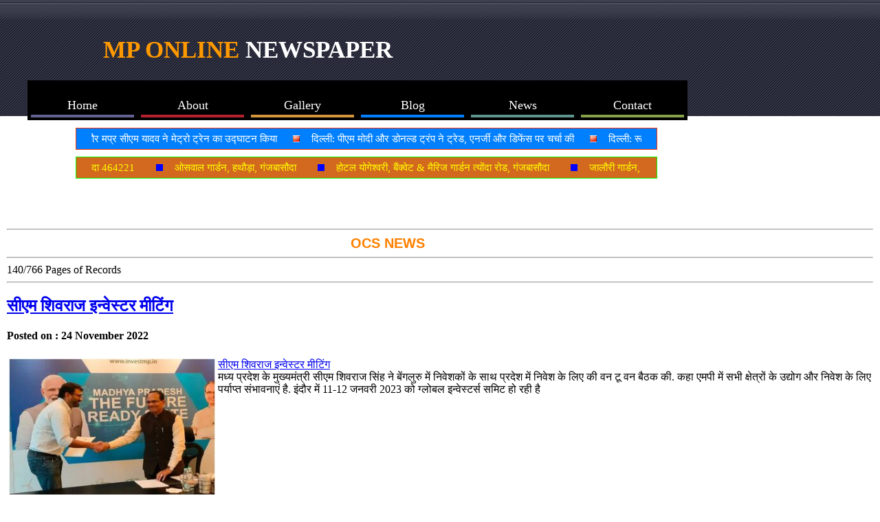

--- FILE ---
content_type: text/html; charset=UTF-8
request_url: https://onlineconsultancyservices.com/news.php?pg=140
body_size: 16597
content:
<!DOCTYPE html>


<html lang="en-us">
<head><meta http-equiv="Content-Type" content="text/html; charset=utf-8">




<!-- Start tickler-->
      
      <script src="/js/jquery-min.js"></script>
      <script src="/articles/tictic/jstictic.js"></script>
      <script src="/articles/tictic/marqfun.js"></script>
      <link rel="stylesheet" type="text/css" href="/articles/tictic/ticstyle.css"/>
      
      
<!-- End tickler-->


<link rel="stylesheet" type="text/css" href="/css/newsindexstyle.css"/>


                              <title>Ocs News Bhopal Madhya Pradesh</title>




<meta name="keywords" content="भोपाल समाचार, हिन्दी समाचार, ओसीएस न्यूज़ बासौदा, लक्ष्य श्री इंटरप्राइजेज नेहरु चौक बासौदा, Lakshya Nehru Chowk Basoda, ocs news Basoda, in news, the news, in the news, IT news, IT news latest, online news, news in Hindi, India news, Bhopal news, mp online newspaper, world news, Madhya Pradesh Basoda news"/>



 


<meta name="description" content="Online news the latest news of all over the world. news of all country. news of all continents. IT news, online news, breaking news. read update of fast and regularly changing world. search news of Mobiles, Cars, Jobs, Apartments, Pets, Courses, Laptops, Computers, science, travel, sports, entertainment. top news and hot news of every second from world. Ganj Basoda Vidisha Madhya Pradesh OCS News. news about selling, buying, trading, discussing. daily news of organizing and meeting people around the world from national to international."/>


<link rel="shortcut icon" type="image/x-icon" href="/images/favicon/IT-Consultancy.ico"/>


<link rel="canonical" href="news.php?pg=2"/>
     <link rel="prev" href="news.php?pg=1"/>
     <link rel="next" href="news.php?pg=3"/>







<script type="text/javascript">

  var _gaq = _gaq || [];
  _gaq.push(['_setAccount', 'UA-25771742-3']);
  _gaq.push(['_trackPageview']);

  (function() {
    var ga = document.createElement('script'); ga.type = 'text/javascript'; ga.async = true;
    ga.src = ('https:' == document.location.protocol ? 'https://ssl' : 'http://www') + '.google-analytics.com/ga.js';
    var s = document.getElementsByTagName('script')[0]; s.parentNode.insertBefore(ga, s);
  })();

</script>




                





<!-- Google+ Authorship and Publisher Markup Schema.org markup -->

 <link rel="author" href="https://plus.google.com/+kamleshrajak/posts" />

 <link rel="publisher" href="https://plus.google.com/+Onlineconsultancyservices-Bhopal"/>

<!-- Google Plus End -->



<!--start ad banner file-->
    
   <!-- <link rel="stylesheet" type="text/css" href="css/randomAdstyl.css" /> -->
    
    <script type="text/javascript" src="js/randomAds.js"></script>

<!--end ad banner file-->


<!-- start popup code -->
<link rel="stylesheet" href="http://www.jacklmoore.com/colorbox/example1/colorbox.css" />
<!-- end popup code-->



<!-- Starts ShareThis Code -->

<script type='text/javascript' src='https://platform-api.sharethis.com/js/sharethis.js#property=642d6db82e43270019720d1a&product=inline-share-buttons' async='async'></script>

<!-- Ends ShareThis Code -->


</head>







<body>

   <!-- start popup code 
    
    <script src="http://www.jacklmoore.com/colorbox/jquery.colorbox.js"></script>
    <script>
      function openColorBox(){
        $.colorbox({iframe:true, width:"37%", height:"70%", href: "/articles/popwin/lakshya-shree-enterprises.html"});
      }
      
      function countDown(){
        seconds--
        $("#seconds").text(seconds);
        if (seconds === 0){
          openColorBox();
          clearInterval(i);
        }
      }

      var seconds = 5,
          i = setInterval(countDown, 1000);
    </script>

     end popup code -->

<div id="header">
  <h1><span class="heading_color">MP ONLINE</span> NEWSPAPER</h1>
  <ul class="clsmenu">
      <li><a href="index.html" ><span>Home</span></a></li>
      <li><a href="about.html"><span>About</span></a></li>
      <li><a href="portfolio.html"><span>Gallery</span></a></li>
      <li><a href="blog.html"><span>Blog</span></a></li>
      <li><a href="news.php"><span>News</span></a></li> 
      <li><a href="contact.html"><span>Contact</span></a></li>
    </ul>

</div>


<div id="container">

 
   
  

  <div id="body" >
    


 

<!-- start News ticker  -->

<div id="marqueehd" style="display:none;">
<table width="100%" cellpadding="0" cellspacing="0">
<tr>

<td>&nbsp;&nbsp;&nbsp;&nbsp;&nbsp;&nbsp;<img class="nwshead" alt="ocs" src="/articles/demo/sam-image/ocs-news.gif" /></td>

<td>भोपाल: केंद्रीय मंत्री और मप्र सीएम यादव ने मेट्रो ट्रेन का उद्घाटन किया</td>
<td>दिल्ली: पीएम मोदी और डोनल्ड ट्रंप ने ट्रेड, एनर्जी और डिफेंस पर चर्चा की</td>
<td>दिल्ली: रूस के राष्टपति पुतिन ने भारत के साथ बढ़ी डील की</td>
<td>दिल्ली: संसद में शीतकालीन सत्र संपन्न हुआ</td>




<!-- *****************MP**************** -->

<td><span><strong>मध्यप्रदेश</strong></span></td>

<td>आलीराजपुर: भगवान बिरसा मुंडा की 150वीं जयंती, CM मोहन यादव शामिल हुए</td>
<td>भोपाल: सीएम मोहन यादव ने लाडली बहना की 30वीं किस्त जारी की इस बार 1500 रुपए मिले</td>
<td>भोपाल: CM मोहन यादव ने भारतीय क्रिकेटर क्रांति गौड़ को 1 करोड़ रुपए देने का ऐलान किया</td>
<td>इंदौर: मध्य प्रदेश में कई जगह बारिश</td>





<td><span><strong>Local News</strong></span></td>


<td>विदिशा: बेतवांचल क्रिकेट लीग का क्रांति गौड़ द्वारा शुभारंभ</td>
<td>गंजबासौदा: अभिभाषक संघ के चुनाव संपन्न हुए</td>





<!-- *****************विदेश**************** -->

<td><span><strong>विदेश</strong></span></td>

<td>बांग्लादेश में 12 फरवरी को आम चुनाव</td>
<td>इसराइल और ईरान के बीच युद्ध विराम हुआ </td>










<!-- *****************मनोरंजन**************** -->

<td><span><strong>मनोरंजन</strong></span></td>

<td> अभिनेता धर्मेन्द्र का 89 की उम्र में निधन</td>
<td>सनी देओल फिल्म जाट ट्रेलर रिलीज</td>




<!-- *****************खेल**************** -->

<td><span><strong>खेल</strong></span></td>

<td>भारत को कॉमनवेल्थ 2030 गेम्स की मेजबानी मिली</td>
<td>महिला ब्लाइंड टी20 विश्व कप भारत ने जीता </td>







<!-- *****************व्यापार**************** -->

<td><span><strong>व्यापार</strong></span></td>

<td>वॉरेन बफेट ने डोनेट किए 1.15 बिलियन डॉलर</td>
<td>टेस्‍ला का भारत में खुला शोरूम</td>










<!-- *****************नौकरी**************** -->

<td><span><strong>नौकरी</strong></span></td>

<td>7 हजार आरक्षकों के पदों पर भर्ती के लिए विज्ञापन</td>
<td>इस साल 40,000 फ्रेश हायरिंग करेगी TCS </td>









<!-- *****************तकनीकी**************** -->

<td><span><strong>तकनीकी</strong></span></td>

<td>इंडिगो 300 फ्लाइट्स कैंसिल,: हजारों यात्री परेशान</td>
<td>स्पेस स्टेशन में 18 दिन रहकर लौटे शुभांशु शुक्ल</td>














<!-- ***************** संपर्क **************** -->

<td>आपका दिन शुभ और मंगलमय होने की कामना करते है</td>
<td>सूचना ईमेल पते ocs@onlineconsultancyservices.com, info@onlineconsultancyservices.com पर भेजी जा सकती हैं</td>


</tr>
</table>
</div>


<div class="gundong">
<div id="marquee"><ul></ul></div>
</div>   
<!-- End News ticker  -->


  
<!-- start advert ticker  -->

<div id="marqueehdad" style="display:none;">

<table width="100%" class=1302 cellpadding="0" cellspacing="0">
<tr>


<td id="tdh" >&nbsp;&nbsp;&nbsp;&nbsp;&nbsp;&nbsp;<span><strong> विज्ञापन </strong></span></td>

<td>सर्वोदय हॉस्पिटल, त्योंदा रोड, गंजबासौदा 464221 &nbsp;</td> 
<td>ओसवाल गार्डन, हथौड़ा, गंजबासौदा &nbsp;</td>
<td>होटल योगेश्वरी, बैंक्वेट & मैरिज गार्डन त्योंदा रोड, गंजबासौदा &nbsp;</td>
<td>जालौरी गार्डन, पूर्वी रेलवे कालोनी, गंजबासौदा &nbsp;</td>
<td>दादाजी शॉपिंग प्लाजा, बरेठ रोड, गंजबासौदा &nbsp;</td>
<td>संस्कार गार्डन, न्यू बस स्टैंड, गंजबासौदा</td>
<td>गोयल आभूषण, बरेठ रोड, गंजबासौदा</td>
<td>आदित्य परिसर, बेहलोट बायपास, गंजबासौदा</td>

<td>श्री जी ब्रदर्स, नेहरू चौक, गंजबासौदा मो- 9406821782 &nbsp;</td>

<td><img class="adlogo" alt="mponline" src="/articles/demo/sam-image/ocsnews.jpg" />&nbsp;&nbsp;
<a href="" onclick="window.open('/articles/popwin/lakshya-shree-enterprises.html', '_blank', 'width=330, height=390, left=24, top=30, scrollbars=0, toolbar=0, status=0, menubar=0, resizable=0')"> लक्ष्य श्री इंटरप्राइजेज, ऑनलाइन वर्क, नेहरू चौक, गंजबासौदा </a>&nbsp;</td>
<td>टॉप एन टाउन आइसक्रीम, नेहरू चौक, गंजबासौदा &nbsp;</td>
<td>पाठक किराना स्टोर, नेहरू चौक, गंजबासौदा मो- 9827573676 &nbsp;</td>
<td>संजय स्टोर सावरकर चौक, गंजबासौदा मो- 9977080871 &nbsp;</td>
<td>ओम डिजिटल फोटो स्टूडियो, बरेठ रोड, बासौदा मो- 9907486790 &nbsp;</td>





<td>&nbsp;&nbsp;&nbsp;&nbsp;&nbsp;&nbsp;<img class="nwshead" alt="ocs whatsapp" src="/articles/demo/sam-image/ocs-news-whatsapp.jpg" />NEWS</td>
<td>सूचना ई-मेल पते ocs@onlineconsultancyservices.com पर भेजी जा सकती हैं</td>

</tr>
</table>
</div>


<div class="adgundong">
<div id="marqueead">
<ul></ul>
</div>
</div>   

<!-- End Advert ticker  -->







     <table>
       <tr>

       <td style="vertical-align:top">

<!-- start digitaltime  code --> 

<!-- end digital time code -->	 

<br/>	
	
	
<!-- start calendar date code --> 
	

<!-- End calender date code -->
<br/>

<!-- Start Horoscope code -->
	  
<!-- End horoscope code -->

   <br />
	
	  
	 <!--Currency Converter widget - HTML code - fx-rate.net --> 



          <!--end Currency Converter code-->
  


 </td>

    <td style="vertical-align:top">
     
      
   

      
      <!--Start Advertisement code-->
	   

	   <!--start Dispaly random ad banner -->
		
           <!--End Dispaly random ad banner -->
           
           
              <!--start code for bbc news tickler -->

             <!--end for code bbc tickler -->

	   

           <!--start live tv code-->
	    
	   <!-- end live tv code -->
	   
	   
	
       </td>

       <td style="vertical-align:top; text-align:center;">

<!--Start code for temperature code -->   


<!--End code for temperature code -->  

<br />
<br />



<!--start code for qutoe-->


<!--End code for qutoe-->


<!--start sensex nifty code -->


<!--End sensex nifty code -->


<!--start code for gold price code -->  


<!--end code for gold price code -->  


<!--start code cricket</div>-->

<!--end code cricket</div>-->





       </td>

        </tr>
      </table>



<hr />
  <span class="stlclshead"><strong>OCS NEWS</strong></span>
   <hr />
 
<!-- Start up side page navigation-->

<!-- End page navigation number-->    
   
   
   
   
   
   
   
   
   
    
    
    
    140/766 Pages of Records<hr/><h2><a  href=/articles/2022/november22/cm-shivraj-singh-held-one-to-one-meeting-with-investors-in-bangalore-for-investment-in-the-state.html target='_blank'>सीएम शिवराज इन्वेस्टर मीटिंग</a></h2><h4>Posted on : 24 November 2022</h4><table><tr><td style="vertical-align:top">
<img src=https://feeds.abplive.com/onecms/images/uploaded-images/2022/11/24/df836093e0105d314ed0cd230d4780761669291084444432_original.jpg?impolicy=abp_cdn&imwidth=300  height="200px" width="300px" alt="banner image" />
</td><td style="vertical-align:top"><a href="/articles/2022/november22/cm-shivraj-singh-held-one-to-one-meeting-with-investors-in-bangalore-for-investment-in-the-state.html"> 

सीएम शिवराज इन्वेस्टर मीटिंग

 </a><br>
मध्य प्रदेश के मुख्यमंत्री सीएम शिवराज सिंह ने बेंगलुरु में निवेशकों के साथ प्रदेश में निवेश के लिए की वन टू वन बैठक की. कहा एमपी में सभी क्षेत्रों के उद्योग और निवेश के लिए पर्याप्त संभावनाएं है. इंदौर में 11-12 जनवरी 2023 को ग्लोबल इन्वेस्टर्स समिट हो रही है</td></tr></table><hr/><h2><a  href=/articles/2022/november22/rahul-gandhi-bharat-jodo-yatra-enters-madhya-pradesh-through-burhanpur.html target='_blank'>भारत जोड़ो यात्रा मप्र</a></h2><h4>Posted on : 23 November 2022</h4><table><tr><td style="vertical-align:top">
<img src=https://s3.ap-southeast-1.amazonaws.com/images.deccanchronicle.com/dc-Cover-84bdav24jgpfgidfhpq048lpp6-20221124072942.jpeg  height="200px" width="300px" alt="banner image" />
</td><td style="vertical-align:top"><a href="/articles/2022/november22/rahul-gandhi-bharat-jodo-yatra-enters-madhya-pradesh-through-burhanpur.html"> 

भारत जोड़ो यात्रा मप्र

 </a><br>
कांग्रेस सांसद राहुल गांधी की भारत जोड़ो यात्रा महाराष्ट्र के जलगांव जामोद से मध्यप्रदेश में पहुंच गई हैं. सुबह करीब सात बजे बुरहानपुर के रास्ते राहुल गांधी मध्यप्रदेश पहुंचे. उनका वहां भव्य स्वागत किया गया. यात्रा में पति व बेटे संग शामिल होने प्रियंका गांधी पहुंची मप्र</td></tr></table><hr/><h2><a  href=/articles/2022/november22/india-vs-new-zealand-t20-series-india-won-series-by-1-0.html target='_blank'>भारत टी20 1-0 सीरिज जीत</a></h2><h4>Posted on : 22 November 2022</h4><table><tr><td style="vertical-align:top">
<img src=https://images.indianexpress.com/2022/11/Untitled-design-58-2.jpg?w=389  height="200px" width="300px" alt="banner image" />
</td><td style="vertical-align:top"><a href="/articles/2022/november22/india-vs-new-zealand-t20-series-india-won-series-by-1-0.html"> 

भारत टी20 1-0 सीरिज जीत

 </a><br>
भारत और न्यूजीलैंड के बीच खेला गया तीसरा टी20 मैच DLS के तहत टाई हुआ. मैच में बारिश ने खलल डाली बारिश नहीं रुकने की वजह से अंपायरों ने मैच को खत्म करने का फैसला लिया. टीम इंडिया ने 1-0 से सीरीज अपने नाम की</td></tr></table><hr/><h2><a  href=/articles/2022/november22/rape-case-on-congress-mla-umang-singhar-of-mp.html target='_blank'>कांग्रेस विधायक रेप केस</a></h2><h4>Posted on : 21 November 2022</h4><table><tr><td style="vertical-align:top">
<img src=https://images.indianexpress.com/2022/11/Umang-Singhar.jpg?w=389  height="200px" width="300px" alt="banner image" />
</td><td style="vertical-align:top"><a href="/articles/2022/november22/rape-case-on-congress-mla-umang-singhar-of-mp.html"> 

कांग्रेस विधायक रेप केस

 </a><br>
धार जिले के गंधवानी से कांग्रेस विधायक उमंग सिंधार पर रेप के आरोप लगे. सिंघार का बयान सामने आया है. उन्होंने आरोपों को झूठा करार दिया है. उन्होंने सारे मामले को राजनीतिक षड्यंत्र करार दिया कहा पत्नी 10 करोड़ की मांग कर रही है</td></tr></table><hr/><h2><a  href=/articles/2022/november22/fifa-world-cup-2022-opening-ceremony-bts-band-in-qatar.html target='_blank'>फीफा वर्ल्ड कप आगाज</a></h2><h4>Posted on : 20 November 2022</h4><table><tr><td style="vertical-align:top">
<img src=https://static.punjabkesari.in/multimedia/22_46_287783570offside-final.jpg  height="200px" width="300px" alt="banner image" />
</td><td style="vertical-align:top"><a href="/articles/2022/november22/fifa-world-cup-2022-opening-ceremony-bts-band-in-qatar.html"> 

फीफा वर्ल्ड कप आगाज

 </a><br>
फुटबॉल के सबसे बड़े महाकुंभ फीफा वर्ल्ड कप 2022 का आगाज हुआ. ओपनिंग सेरेमनी में कलाकारों ने अपनी प्रस्तुति से हजारों फैन्स को मंत्र-मुग्ध कर दिया. ओपनिंग सेरेमनी के बाद टूर्नामेंट के पहले मैच में मेजबान कतर का सामना इक्वाडोर से हुआ</td></tr></table><hr/><hr/> <a href="news.php?pg=1">1</a> <a href="news.php?pg=2">2</a> <a href="news.php?pg=3">3</a> <a href="news.php?pg=4">4</a> <a href="news.php?pg=5">5</a> <a href="news.php?pg=6">6</a> <a href="news.php?pg=7">7</a> <a href="news.php?pg=8">8</a> <a href="news.php?pg=9">9</a> <a href="news.php?pg=10">10</a> <a href="news.php?pg=11">11</a> <a href="news.php?pg=12">12</a> <a href="news.php?pg=13">13</a> <a href="news.php?pg=14">14</a> <a href="news.php?pg=15">15</a> <a href="news.php?pg=16">16</a> <a href="news.php?pg=17">17</a> <a href="news.php?pg=18">18</a> <a href="news.php?pg=19">19</a> <a href="news.php?pg=20">20</a> <a href="news.php?pg=21">21</a> <a href="news.php?pg=22">22</a> <a href="news.php?pg=23">23</a> <a href="news.php?pg=24">24</a> <a href="news.php?pg=25">25</a> <a href="news.php?pg=26">26</a> <a href="news.php?pg=27">27</a> <a href="news.php?pg=28">28</a> <a href="news.php?pg=29">29</a> <a href="news.php?pg=30">30</a> <a href="news.php?pg=31">31</a> <a href="news.php?pg=32">32</a> <a href="news.php?pg=33">33</a> <a href="news.php?pg=34">34</a> <a href="news.php?pg=35">35</a> <a href="news.php?pg=36">36</a> <a href="news.php?pg=37">37</a> <a href="news.php?pg=38">38</a> <a href="news.php?pg=39">39</a> <a href="news.php?pg=40">40</a> <a href="news.php?pg=41">41</a> <a href="news.php?pg=42">42</a> <a href="news.php?pg=43">43</a> <a href="news.php?pg=44">44</a> <a href="news.php?pg=45">45</a> <a href="news.php?pg=46">46</a> <a href="news.php?pg=47">47</a> <a href="news.php?pg=48">48</a> <a href="news.php?pg=49">49</a> <a href="news.php?pg=50">50</a> <a href="news.php?pg=51">51</a> <a href="news.php?pg=52">52</a> <a href="news.php?pg=53">53</a> <a href="news.php?pg=54">54</a> <a href="news.php?pg=55">55</a> <a href="news.php?pg=56">56</a> <a href="news.php?pg=57">57</a> <a href="news.php?pg=58">58</a> <a href="news.php?pg=59">59</a> <a href="news.php?pg=60">60</a> <a href="news.php?pg=61">61</a> <a href="news.php?pg=62">62</a> <a href="news.php?pg=63">63</a> <a href="news.php?pg=64">64</a> <a href="news.php?pg=65">65</a> <a href="news.php?pg=66">66</a> <a href="news.php?pg=67">67</a> <a href="news.php?pg=68">68</a> <a href="news.php?pg=69">69</a> <a href="news.php?pg=70">70</a> <a href="news.php?pg=71">71</a> <a href="news.php?pg=72">72</a> <a href="news.php?pg=73">73</a> <a href="news.php?pg=74">74</a> <a href="news.php?pg=75">75</a> <a href="news.php?pg=76">76</a> <a href="news.php?pg=77">77</a> <a href="news.php?pg=78">78</a> <a href="news.php?pg=79">79</a> <a href="news.php?pg=80">80</a> <a href="news.php?pg=81">81</a> <a href="news.php?pg=82">82</a> <a href="news.php?pg=83">83</a> <a href="news.php?pg=84">84</a> <a href="news.php?pg=85">85</a> <a href="news.php?pg=86">86</a> <a href="news.php?pg=87">87</a> <a href="news.php?pg=88">88</a> <a href="news.php?pg=89">89</a> <a href="news.php?pg=90">90</a> <a href="news.php?pg=91">91</a> <a href="news.php?pg=92">92</a> <a href="news.php?pg=93">93</a> <a href="news.php?pg=94">94</a> <a href="news.php?pg=95">95</a> <a href="news.php?pg=96">96</a> <a href="news.php?pg=97">97</a> <a href="news.php?pg=98">98</a> <a href="news.php?pg=99">99</a> <a href="news.php?pg=100">100</a> <a href="news.php?pg=101">101</a> <a href="news.php?pg=102">102</a> <a href="news.php?pg=103">103</a> <a href="news.php?pg=104">104</a> <a href="news.php?pg=105">105</a> <a href="news.php?pg=106">106</a> <a href="news.php?pg=107">107</a> <a href="news.php?pg=108">108</a> <a href="news.php?pg=109">109</a> <a href="news.php?pg=110">110</a> <a href="news.php?pg=111">111</a> <a href="news.php?pg=112">112</a> <a href="news.php?pg=113">113</a> <a href="news.php?pg=114">114</a> <a href="news.php?pg=115">115</a> <a href="news.php?pg=116">116</a> <a href="news.php?pg=117">117</a> <a href="news.php?pg=118">118</a> <a href="news.php?pg=119">119</a> <a href="news.php?pg=120">120</a> <a href="news.php?pg=121">121</a> <a href="news.php?pg=122">122</a> <a href="news.php?pg=123">123</a> <a href="news.php?pg=124">124</a> <a href="news.php?pg=125">125</a> <a href="news.php?pg=126">126</a> <a href="news.php?pg=127">127</a> <a href="news.php?pg=128">128</a> <a href="news.php?pg=129">129</a> <a href="news.php?pg=130">130</a> <a href="news.php?pg=131">131</a> <a href="news.php?pg=132">132</a> <a href="news.php?pg=133">133</a> <a href="news.php?pg=134">134</a> <a href="news.php?pg=135">135</a> <a href="news.php?pg=136">136</a> <a href="news.php?pg=137">137</a> <a href="news.php?pg=138">138</a> <a href="news.php?pg=139">139</a> (140) <a href="news.php?pg=141">141</a> <a href="news.php?pg=142">142</a> <a href="news.php?pg=143">143</a> <a href="news.php?pg=144">144</a> <a href="news.php?pg=145">145</a> <a href="news.php?pg=146">146</a> <a href="news.php?pg=147">147</a> <a href="news.php?pg=148">148</a> <a href="news.php?pg=149">149</a> <a href="news.php?pg=150">150</a> <a href="news.php?pg=151">151</a> <a href="news.php?pg=152">152</a> <a href="news.php?pg=153">153</a> <a href="news.php?pg=154">154</a> <a href="news.php?pg=155">155</a> <a href="news.php?pg=156">156</a> <a href="news.php?pg=157">157</a> <a href="news.php?pg=158">158</a> <a href="news.php?pg=159">159</a> <a href="news.php?pg=160">160</a> <a href="news.php?pg=161">161</a> <a href="news.php?pg=162">162</a> <a href="news.php?pg=163">163</a> <a href="news.php?pg=164">164</a> <a href="news.php?pg=165">165</a> <a href="news.php?pg=166">166</a> <a href="news.php?pg=167">167</a> <a href="news.php?pg=168">168</a> <a href="news.php?pg=169">169</a> <a href="news.php?pg=170">170</a> <a href="news.php?pg=171">171</a> <a href="news.php?pg=172">172</a> <a href="news.php?pg=173">173</a> <a href="news.php?pg=174">174</a> <a href="news.php?pg=175">175</a> <a href="news.php?pg=176">176</a> <a href="news.php?pg=177">177</a> <a href="news.php?pg=178">178</a> <a href="news.php?pg=179">179</a> <a href="news.php?pg=180">180</a> <a href="news.php?pg=181">181</a> <a href="news.php?pg=182">182</a> <a href="news.php?pg=183">183</a> <a href="news.php?pg=184">184</a> <a href="news.php?pg=185">185</a> <a href="news.php?pg=186">186</a> <a href="news.php?pg=187">187</a> <a href="news.php?pg=188">188</a> <a href="news.php?pg=189">189</a> <a href="news.php?pg=190">190</a> <a href="news.php?pg=191">191</a> <a href="news.php?pg=192">192</a> <a href="news.php?pg=193">193</a> <a href="news.php?pg=194">194</a> <a href="news.php?pg=195">195</a> <a href="news.php?pg=196">196</a> <a href="news.php?pg=197">197</a> <a href="news.php?pg=198">198</a> <a href="news.php?pg=199">199</a> <a href="news.php?pg=200">200</a> <a href="news.php?pg=201">201</a> <a href="news.php?pg=202">202</a> <a href="news.php?pg=203">203</a> <a href="news.php?pg=204">204</a> <a href="news.php?pg=205">205</a> <a href="news.php?pg=206">206</a> <a href="news.php?pg=207">207</a> <a href="news.php?pg=208">208</a> <a href="news.php?pg=209">209</a> <a href="news.php?pg=210">210</a> <a href="news.php?pg=211">211</a> <a href="news.php?pg=212">212</a> <a href="news.php?pg=213">213</a> <a href="news.php?pg=214">214</a> <a href="news.php?pg=215">215</a> <a href="news.php?pg=216">216</a> <a href="news.php?pg=217">217</a> <a href="news.php?pg=218">218</a> <a href="news.php?pg=219">219</a> <a href="news.php?pg=220">220</a> <a href="news.php?pg=221">221</a> <a href="news.php?pg=222">222</a> <a href="news.php?pg=223">223</a> <a href="news.php?pg=224">224</a> <a href="news.php?pg=225">225</a> <a href="news.php?pg=226">226</a> <a href="news.php?pg=227">227</a> <a href="news.php?pg=228">228</a> <a href="news.php?pg=229">229</a> <a href="news.php?pg=230">230</a> <a href="news.php?pg=231">231</a> <a href="news.php?pg=232">232</a> <a href="news.php?pg=233">233</a> <a href="news.php?pg=234">234</a> <a href="news.php?pg=235">235</a> <a href="news.php?pg=236">236</a> <a href="news.php?pg=237">237</a> <a href="news.php?pg=238">238</a> <a href="news.php?pg=239">239</a> <a href="news.php?pg=240">240</a> <a href="news.php?pg=241">241</a> <a href="news.php?pg=242">242</a> <a href="news.php?pg=243">243</a> <a href="news.php?pg=244">244</a> <a href="news.php?pg=245">245</a> <a href="news.php?pg=246">246</a> <a href="news.php?pg=247">247</a> <a href="news.php?pg=248">248</a> <a href="news.php?pg=249">249</a> <a href="news.php?pg=250">250</a> <a href="news.php?pg=251">251</a> <a href="news.php?pg=252">252</a> <a href="news.php?pg=253">253</a> <a href="news.php?pg=254">254</a> <a href="news.php?pg=255">255</a> <a href="news.php?pg=256">256</a> <a href="news.php?pg=257">257</a> <a href="news.php?pg=258">258</a> <a href="news.php?pg=259">259</a> <a href="news.php?pg=260">260</a> <a href="news.php?pg=261">261</a> <a href="news.php?pg=262">262</a> <a href="news.php?pg=263">263</a> <a href="news.php?pg=264">264</a> <a href="news.php?pg=265">265</a> <a href="news.php?pg=266">266</a> <a href="news.php?pg=267">267</a> <a href="news.php?pg=268">268</a> <a href="news.php?pg=269">269</a> <a href="news.php?pg=270">270</a> <a href="news.php?pg=271">271</a> <a href="news.php?pg=272">272</a> <a href="news.php?pg=273">273</a> <a href="news.php?pg=274">274</a> <a href="news.php?pg=275">275</a> <a href="news.php?pg=276">276</a> <a href="news.php?pg=277">277</a> <a href="news.php?pg=278">278</a> <a href="news.php?pg=279">279</a> <a href="news.php?pg=280">280</a> <a href="news.php?pg=281">281</a> <a href="news.php?pg=282">282</a> <a href="news.php?pg=283">283</a> <a href="news.php?pg=284">284</a> <a href="news.php?pg=285">285</a> <a href="news.php?pg=286">286</a> <a href="news.php?pg=287">287</a> <a href="news.php?pg=288">288</a> <a href="news.php?pg=289">289</a> <a href="news.php?pg=290">290</a> <a href="news.php?pg=291">291</a> <a href="news.php?pg=292">292</a> <a href="news.php?pg=293">293</a> <a href="news.php?pg=294">294</a> <a href="news.php?pg=295">295</a> <a href="news.php?pg=296">296</a> <a href="news.php?pg=297">297</a> <a href="news.php?pg=298">298</a> <a href="news.php?pg=299">299</a> <a href="news.php?pg=300">300</a> <a href="news.php?pg=301">301</a> <a href="news.php?pg=302">302</a> <a href="news.php?pg=303">303</a> <a href="news.php?pg=304">304</a> <a href="news.php?pg=305">305</a> <a href="news.php?pg=306">306</a> <a href="news.php?pg=307">307</a> <a href="news.php?pg=308">308</a> <a href="news.php?pg=309">309</a> <a href="news.php?pg=310">310</a> <a href="news.php?pg=311">311</a> <a href="news.php?pg=312">312</a> <a href="news.php?pg=313">313</a> <a href="news.php?pg=314">314</a> <a href="news.php?pg=315">315</a> <a href="news.php?pg=316">316</a> <a href="news.php?pg=317">317</a> <a href="news.php?pg=318">318</a> <a href="news.php?pg=319">319</a> <a href="news.php?pg=320">320</a> <a href="news.php?pg=321">321</a> <a href="news.php?pg=322">322</a> <a href="news.php?pg=323">323</a> <a href="news.php?pg=324">324</a> <a href="news.php?pg=325">325</a> <a href="news.php?pg=326">326</a> <a href="news.php?pg=327">327</a> <a href="news.php?pg=328">328</a> <a href="news.php?pg=329">329</a> <a href="news.php?pg=330">330</a> <a href="news.php?pg=331">331</a> <a href="news.php?pg=332">332</a> <a href="news.php?pg=333">333</a> <a href="news.php?pg=334">334</a> <a href="news.php?pg=335">335</a> <a href="news.php?pg=336">336</a> <a href="news.php?pg=337">337</a> <a href="news.php?pg=338">338</a> <a href="news.php?pg=339">339</a> <a href="news.php?pg=340">340</a> <a href="news.php?pg=341">341</a> <a href="news.php?pg=342">342</a> <a href="news.php?pg=343">343</a> <a href="news.php?pg=344">344</a> <a href="news.php?pg=345">345</a> <a href="news.php?pg=346">346</a> <a href="news.php?pg=347">347</a> <a href="news.php?pg=348">348</a> <a href="news.php?pg=349">349</a> <a href="news.php?pg=350">350</a> <a href="news.php?pg=351">351</a> <a href="news.php?pg=352">352</a> <a href="news.php?pg=353">353</a> <a href="news.php?pg=354">354</a> <a href="news.php?pg=355">355</a> <a href="news.php?pg=356">356</a> <a href="news.php?pg=357">357</a> <a href="news.php?pg=358">358</a> <a href="news.php?pg=359">359</a> <a href="news.php?pg=360">360</a> <a href="news.php?pg=361">361</a> <a href="news.php?pg=362">362</a> <a href="news.php?pg=363">363</a> <a href="news.php?pg=364">364</a> <a href="news.php?pg=365">365</a> <a href="news.php?pg=366">366</a> <a href="news.php?pg=367">367</a> <a href="news.php?pg=368">368</a> <a href="news.php?pg=369">369</a> <a href="news.php?pg=370">370</a> <a href="news.php?pg=371">371</a> <a href="news.php?pg=372">372</a> <a href="news.php?pg=373">373</a> <a href="news.php?pg=374">374</a> <a href="news.php?pg=375">375</a> <a href="news.php?pg=376">376</a> <a href="news.php?pg=377">377</a> <a href="news.php?pg=378">378</a> <a href="news.php?pg=379">379</a> <a href="news.php?pg=380">380</a> <a href="news.php?pg=381">381</a> <a href="news.php?pg=382">382</a> <a href="news.php?pg=383">383</a> <a href="news.php?pg=384">384</a> <a href="news.php?pg=385">385</a> <a href="news.php?pg=386">386</a> <a href="news.php?pg=387">387</a> <a href="news.php?pg=388">388</a> <a href="news.php?pg=389">389</a> <a href="news.php?pg=390">390</a> <a href="news.php?pg=391">391</a> <a href="news.php?pg=392">392</a> <a href="news.php?pg=393">393</a> <a href="news.php?pg=394">394</a> <a href="news.php?pg=395">395</a> <a href="news.php?pg=396">396</a> <a href="news.php?pg=397">397</a> <a href="news.php?pg=398">398</a> <a href="news.php?pg=399">399</a> <a href="news.php?pg=400">400</a> <a href="news.php?pg=401">401</a> <a href="news.php?pg=402">402</a> <a href="news.php?pg=403">403</a> <a href="news.php?pg=404">404</a> <a href="news.php?pg=405">405</a> <a href="news.php?pg=406">406</a> <a href="news.php?pg=407">407</a> <a href="news.php?pg=408">408</a> <a href="news.php?pg=409">409</a> <a href="news.php?pg=410">410</a> <a href="news.php?pg=411">411</a> <a href="news.php?pg=412">412</a> <a href="news.php?pg=413">413</a> <a href="news.php?pg=414">414</a> <a href="news.php?pg=415">415</a> <a href="news.php?pg=416">416</a> <a href="news.php?pg=417">417</a> <a href="news.php?pg=418">418</a> <a href="news.php?pg=419">419</a> <a href="news.php?pg=420">420</a> <a href="news.php?pg=421">421</a> <a href="news.php?pg=422">422</a> <a href="news.php?pg=423">423</a> <a href="news.php?pg=424">424</a> <a href="news.php?pg=425">425</a> <a href="news.php?pg=426">426</a> <a href="news.php?pg=427">427</a> <a href="news.php?pg=428">428</a> <a href="news.php?pg=429">429</a> <a href="news.php?pg=430">430</a> <a href="news.php?pg=431">431</a> <a href="news.php?pg=432">432</a> <a href="news.php?pg=433">433</a> <a href="news.php?pg=434">434</a> <a href="news.php?pg=435">435</a> <a href="news.php?pg=436">436</a> <a href="news.php?pg=437">437</a> <a href="news.php?pg=438">438</a> <a href="news.php?pg=439">439</a> <a href="news.php?pg=440">440</a> <a href="news.php?pg=441">441</a> <a href="news.php?pg=442">442</a> <a href="news.php?pg=443">443</a> <a href="news.php?pg=444">444</a> <a href="news.php?pg=445">445</a> <a href="news.php?pg=446">446</a> <a href="news.php?pg=447">447</a> <a href="news.php?pg=448">448</a> <a href="news.php?pg=449">449</a> <a href="news.php?pg=450">450</a> <a href="news.php?pg=451">451</a> <a href="news.php?pg=452">452</a> <a href="news.php?pg=453">453</a> <a href="news.php?pg=454">454</a> <a href="news.php?pg=455">455</a> <a href="news.php?pg=456">456</a> <a href="news.php?pg=457">457</a> <a href="news.php?pg=458">458</a> <a href="news.php?pg=459">459</a> <a href="news.php?pg=460">460</a> <a href="news.php?pg=461">461</a> <a href="news.php?pg=462">462</a> <a href="news.php?pg=463">463</a> <a href="news.php?pg=464">464</a> <a href="news.php?pg=465">465</a> <a href="news.php?pg=466">466</a> <a href="news.php?pg=467">467</a> <a href="news.php?pg=468">468</a> <a href="news.php?pg=469">469</a> <a href="news.php?pg=470">470</a> <a href="news.php?pg=471">471</a> <a href="news.php?pg=472">472</a> <a href="news.php?pg=473">473</a> <a href="news.php?pg=474">474</a> <a href="news.php?pg=475">475</a> <a href="news.php?pg=476">476</a> <a href="news.php?pg=477">477</a> <a href="news.php?pg=478">478</a> <a href="news.php?pg=479">479</a> <a href="news.php?pg=480">480</a> <a href="news.php?pg=481">481</a> <a href="news.php?pg=482">482</a> <a href="news.php?pg=483">483</a> <a href="news.php?pg=484">484</a> <a href="news.php?pg=485">485</a> <a href="news.php?pg=486">486</a> <a href="news.php?pg=487">487</a> <a href="news.php?pg=488">488</a> <a href="news.php?pg=489">489</a> <a href="news.php?pg=490">490</a> <a href="news.php?pg=491">491</a> <a href="news.php?pg=492">492</a> <a href="news.php?pg=493">493</a> <a href="news.php?pg=494">494</a> <a href="news.php?pg=495">495</a> <a href="news.php?pg=496">496</a> <a href="news.php?pg=497">497</a> <a href="news.php?pg=498">498</a> <a href="news.php?pg=499">499</a> <a href="news.php?pg=500">500</a> <a href="news.php?pg=501">501</a> <a href="news.php?pg=502">502</a> <a href="news.php?pg=503">503</a> <a href="news.php?pg=504">504</a> <a href="news.php?pg=505">505</a> <a href="news.php?pg=506">506</a> <a href="news.php?pg=507">507</a> <a href="news.php?pg=508">508</a> <a href="news.php?pg=509">509</a> <a href="news.php?pg=510">510</a> <a href="news.php?pg=511">511</a> <a href="news.php?pg=512">512</a> <a href="news.php?pg=513">513</a> <a href="news.php?pg=514">514</a> <a href="news.php?pg=515">515</a> <a href="news.php?pg=516">516</a> <a href="news.php?pg=517">517</a> <a href="news.php?pg=518">518</a> <a href="news.php?pg=519">519</a> <a href="news.php?pg=520">520</a> <a href="news.php?pg=521">521</a> <a href="news.php?pg=522">522</a> <a href="news.php?pg=523">523</a> <a href="news.php?pg=524">524</a> <a href="news.php?pg=525">525</a> <a href="news.php?pg=526">526</a> <a href="news.php?pg=527">527</a> <a href="news.php?pg=528">528</a> <a href="news.php?pg=529">529</a> <a href="news.php?pg=530">530</a> <a href="news.php?pg=531">531</a> <a href="news.php?pg=532">532</a> <a href="news.php?pg=533">533</a> <a href="news.php?pg=534">534</a> <a href="news.php?pg=535">535</a> <a href="news.php?pg=536">536</a> <a href="news.php?pg=537">537</a> <a href="news.php?pg=538">538</a> <a href="news.php?pg=539">539</a> <a href="news.php?pg=540">540</a> <a href="news.php?pg=541">541</a> <a href="news.php?pg=542">542</a> <a href="news.php?pg=543">543</a> <a href="news.php?pg=544">544</a> <a href="news.php?pg=545">545</a> <a href="news.php?pg=546">546</a> <a href="news.php?pg=547">547</a> <a href="news.php?pg=548">548</a> <a href="news.php?pg=549">549</a> <a href="news.php?pg=550">550</a> <a href="news.php?pg=551">551</a> <a href="news.php?pg=552">552</a> <a href="news.php?pg=553">553</a> <a href="news.php?pg=554">554</a> <a href="news.php?pg=555">555</a> <a href="news.php?pg=556">556</a> <a href="news.php?pg=557">557</a> <a href="news.php?pg=558">558</a> <a href="news.php?pg=559">559</a> <a href="news.php?pg=560">560</a> <a href="news.php?pg=561">561</a> <a href="news.php?pg=562">562</a> <a href="news.php?pg=563">563</a> <a href="news.php?pg=564">564</a> <a href="news.php?pg=565">565</a> <a href="news.php?pg=566">566</a> <a href="news.php?pg=567">567</a> <a href="news.php?pg=568">568</a> <a href="news.php?pg=569">569</a> <a href="news.php?pg=570">570</a> <a href="news.php?pg=571">571</a> <a href="news.php?pg=572">572</a> <a href="news.php?pg=573">573</a> <a href="news.php?pg=574">574</a> <a href="news.php?pg=575">575</a> <a href="news.php?pg=576">576</a> <a href="news.php?pg=577">577</a> <a href="news.php?pg=578">578</a> <a href="news.php?pg=579">579</a> <a href="news.php?pg=580">580</a> <a href="news.php?pg=581">581</a> <a href="news.php?pg=582">582</a> <a href="news.php?pg=583">583</a> <a href="news.php?pg=584">584</a> <a href="news.php?pg=585">585</a> <a href="news.php?pg=586">586</a> <a href="news.php?pg=587">587</a> <a href="news.php?pg=588">588</a> <a href="news.php?pg=589">589</a> <a href="news.php?pg=590">590</a> <a href="news.php?pg=591">591</a> <a href="news.php?pg=592">592</a> <a href="news.php?pg=593">593</a> <a href="news.php?pg=594">594</a> <a href="news.php?pg=595">595</a> <a href="news.php?pg=596">596</a> <a href="news.php?pg=597">597</a> <a href="news.php?pg=598">598</a> <a href="news.php?pg=599">599</a> <a href="news.php?pg=600">600</a> <a href="news.php?pg=601">601</a> <a href="news.php?pg=602">602</a> <a href="news.php?pg=603">603</a> <a href="news.php?pg=604">604</a> <a href="news.php?pg=605">605</a> <a href="news.php?pg=606">606</a> <a href="news.php?pg=607">607</a> <a href="news.php?pg=608">608</a> <a href="news.php?pg=609">609</a> <a href="news.php?pg=610">610</a> <a href="news.php?pg=611">611</a> <a href="news.php?pg=612">612</a> <a href="news.php?pg=613">613</a> <a href="news.php?pg=614">614</a> <a href="news.php?pg=615">615</a> <a href="news.php?pg=616">616</a> <a href="news.php?pg=617">617</a> <a href="news.php?pg=618">618</a> <a href="news.php?pg=619">619</a> <a href="news.php?pg=620">620</a> <a href="news.php?pg=621">621</a> <a href="news.php?pg=622">622</a> <a href="news.php?pg=623">623</a> <a href="news.php?pg=624">624</a> <a href="news.php?pg=625">625</a> <a href="news.php?pg=626">626</a> <a href="news.php?pg=627">627</a> <a href="news.php?pg=628">628</a> <a href="news.php?pg=629">629</a> <a href="news.php?pg=630">630</a> <a href="news.php?pg=631">631</a> <a href="news.php?pg=632">632</a> <a href="news.php?pg=633">633</a> <a href="news.php?pg=634">634</a> <a href="news.php?pg=635">635</a> <a href="news.php?pg=636">636</a> <a href="news.php?pg=637">637</a> <a href="news.php?pg=638">638</a> <a href="news.php?pg=639">639</a> <a href="news.php?pg=640">640</a> <a href="news.php?pg=641">641</a> <a href="news.php?pg=642">642</a> <a href="news.php?pg=643">643</a> <a href="news.php?pg=644">644</a> <a href="news.php?pg=645">645</a> <a href="news.php?pg=646">646</a> <a href="news.php?pg=647">647</a> <a href="news.php?pg=648">648</a> <a href="news.php?pg=649">649</a> <a href="news.php?pg=650">650</a> <a href="news.php?pg=651">651</a> <a href="news.php?pg=652">652</a> <a href="news.php?pg=653">653</a> <a href="news.php?pg=654">654</a> <a href="news.php?pg=655">655</a> <a href="news.php?pg=656">656</a> <a href="news.php?pg=657">657</a> <a href="news.php?pg=658">658</a> <a href="news.php?pg=659">659</a> <a href="news.php?pg=660">660</a> <a href="news.php?pg=661">661</a> <a href="news.php?pg=662">662</a> <a href="news.php?pg=663">663</a> <a href="news.php?pg=664">664</a> <a href="news.php?pg=665">665</a> <a href="news.php?pg=666">666</a> <a href="news.php?pg=667">667</a> <a href="news.php?pg=668">668</a> <a href="news.php?pg=669">669</a> <a href="news.php?pg=670">670</a> <a href="news.php?pg=671">671</a> <a href="news.php?pg=672">672</a> <a href="news.php?pg=673">673</a> <a href="news.php?pg=674">674</a> <a href="news.php?pg=675">675</a> <a href="news.php?pg=676">676</a> <a href="news.php?pg=677">677</a> <a href="news.php?pg=678">678</a> <a href="news.php?pg=679">679</a> <a href="news.php?pg=680">680</a> <a href="news.php?pg=681">681</a> <a href="news.php?pg=682">682</a> <a href="news.php?pg=683">683</a> <a href="news.php?pg=684">684</a> <a href="news.php?pg=685">685</a> <a href="news.php?pg=686">686</a> <a href="news.php?pg=687">687</a> <a href="news.php?pg=688">688</a> <a href="news.php?pg=689">689</a> <a href="news.php?pg=690">690</a> <a href="news.php?pg=691">691</a> <a href="news.php?pg=692">692</a> <a href="news.php?pg=693">693</a> <a href="news.php?pg=694">694</a> <a href="news.php?pg=695">695</a> <a href="news.php?pg=696">696</a> <a href="news.php?pg=697">697</a> <a href="news.php?pg=698">698</a> <a href="news.php?pg=699">699</a> <a href="news.php?pg=700">700</a> <a href="news.php?pg=701">701</a> <a href="news.php?pg=702">702</a> <a href="news.php?pg=703">703</a> <a href="news.php?pg=704">704</a> <a href="news.php?pg=705">705</a> <a href="news.php?pg=706">706</a> <a href="news.php?pg=707">707</a> <a href="news.php?pg=708">708</a> <a href="news.php?pg=709">709</a> <a href="news.php?pg=710">710</a> <a href="news.php?pg=711">711</a> <a href="news.php?pg=712">712</a> <a href="news.php?pg=713">713</a> <a href="news.php?pg=714">714</a> <a href="news.php?pg=715">715</a> <a href="news.php?pg=716">716</a> <a href="news.php?pg=717">717</a> <a href="news.php?pg=718">718</a> <a href="news.php?pg=719">719</a> <a href="news.php?pg=720">720</a> <a href="news.php?pg=721">721</a> <a href="news.php?pg=722">722</a> <a href="news.php?pg=723">723</a> <a href="news.php?pg=724">724</a> <a href="news.php?pg=725">725</a> <a href="news.php?pg=726">726</a> <a href="news.php?pg=727">727</a> <a href="news.php?pg=728">728</a> <a href="news.php?pg=729">729</a> <a href="news.php?pg=730">730</a> <a href="news.php?pg=731">731</a> <a href="news.php?pg=732">732</a> <a href="news.php?pg=733">733</a> <a href="news.php?pg=734">734</a> <a href="news.php?pg=735">735</a> <a href="news.php?pg=736">736</a> <a href="news.php?pg=737">737</a> <a href="news.php?pg=738">738</a> <a href="news.php?pg=739">739</a> <a href="news.php?pg=740">740</a> <a href="news.php?pg=741">741</a> <a href="news.php?pg=742">742</a> <a href="news.php?pg=743">743</a> <a href="news.php?pg=744">744</a> <a href="news.php?pg=745">745</a> <a href="news.php?pg=746">746</a> <a href="news.php?pg=747">747</a> <a href="news.php?pg=748">748</a> <a href="news.php?pg=749">749</a> <a href="news.php?pg=750">750</a> <a href="news.php?pg=751">751</a> <a href="news.php?pg=752">752</a> <a href="news.php?pg=753">753</a> <a href="news.php?pg=754">754</a> <a href="news.php?pg=755">755</a> <a href="news.php?pg=756">756</a> <a href="news.php?pg=757">757</a> <a href="news.php?pg=758">758</a> <a href="news.php?pg=759">759</a> <a href="news.php?pg=760">760</a> <a href="news.php?pg=761">761</a> <a href="news.php?pg=762">762</a> <a href="news.php?pg=763">763</a> <a href="news.php?pg=764">764</a> <a href="news.php?pg=765">765</a> <a href="news.php?pg=766">766</a><hr/>&nbsp;&nbsp;&nbsp;&nbsp;&nbsp;&nbsp&nbsp;&nbsp;&nbsp;&nbsp;&nbsp;&nbsp;&nbsp;&nbsp;&nbsp;&nbsp;&nbsp;&nbsp;&nbsp;&nbsp;&nbsp;&nbsp;&nbsp;&nbsp;&nbsp;&nbsp;&nbsp;&nbsp;&nbsp;&nbsp;&nbsp;&nbsp;&nbsp;&nbsp;&nbsp;&nbsp;&nbsp;&nbsp;&nbsp;&nbsp;&nbsp;&nbsp;&nbsp;&nbsp;&nbsp;&nbsp;&nbsp;&nbsp;&nbsp;&nbsp;&nbsp;&nbsp;&nbsp;&nbsp;&nbsp;&nbsp;&nbsp;&nbsp;&nbsp;&nbsp;&nbsp;&nbsp;&nbsp;&nbsp;&nbsp;&nbsp;&nbsp;&nbsp;&nbsp;&nbsp;&nbsp;&nbsp;&nbsp;&nbsp;&nbsp;&nbsp;&nbsp;&nbsp;&nbsp;&nbsp;&nbsp;&nbsp;&nbsp;&nbsp;&nbsp;&nbsp;<a href="news.php?pg=139">Previous</a>&nbsp;&nbsp;&nbsp;&nbsp;&nbsp;&nbsp;&nbsp;&nbsp;&nbsp;<a href="news.php?pg=141">Next</a>&nbsp;&nbsp;&nbsp;&nbsp;&nbsp;&nbsp;&nbsp;&nbsp;&nbsp;<a href="news.php?pg=1">First</a>&nbsp;&nbsp;&nbsp;&nbsp;&nbsp;&nbsp;&nbsp;&nbsp;&nbsp;<a href="news.php?pg=766">Last</a><hr/>

<span class="stlclshead"><strong>BBC News</strong></span>
<hr/>

              <!--start code for bbc news tickler -->
                       
                    <!-- start feedwind code --> 
                       <script type="text/javascript" src="https://feed.mikle.com/js/fw-loader.js" data-fw-param="27031/"></script> 
                    <!-- end feedwind code -->
              
              
              <!--end for code bbc tickler -->



<hr/>
    <span class="stlclshead"><strong> World News </strong></span>
   <hr />
   
<table>
<tr>
  
  
<td style="vertical-align:top"><div style="background-color: #0080FF; width:460px; padding: 12px;"><div style="padding: 12px; font-size: 13px; background-color: #fff; margin-bottom: 7px"><big>Dec 24 from <small><a href="http://economictimes.indiatimes.com" target="_blank">The Economic Times</a></small> <a href="https://economictimes.indiatimes.com/markets/us-stocks/lrs-limits-tcs-rules-and-fund-caps-continue-to-shape-global-investing-decisions-in-2026-alekh-yadav/articleshow/126136626.cms" target="_blank">LRS limits, TCS rules and fund caps contin...</a></big><br />Indian investors are increasingly seeking global diversif...</div><div style="padding: 12px; font-size: 13px; background-color: #fff; margin-bottom: 7px"><big>Dec 24 from <small><a href="http://economictimes.indiatimes.com" target="_blank">The Economic Times</a></small> <a href="https://economictimes.indiatimes.com/markets/expert-view/etmarkets-smart-talk-time-correction-in-valuations-has-made-indian-markets-attractive-again-harshad-patil/articleshow/126137413.cms" target="_blank">ETMarkets Smart Talk | Time correction in ...</a></big><br />Indian equities enter 2026 with improved valuations and s...</div><div style="padding: 12px; font-size: 13px; background-color: #fff; margin-bottom: 7px"><big>Dec 24 from <small><a href="http://economictimes.indiatimes.com" target="_blank">The Economic Times</a></small> <a href="https://economictimes.indiatimes.com/news/international/world-news/iran-us-reaffirm-commitment-to-diplomacy-at-un-but-gap-on-a-nuclear-deal-remains-wide/articleshow/126151994.cms" target="_blank">Iran, US reaffirm commitment to diplomacy ...</a></big><br />The sixth round of negotiations between Washington and Te...</div><div style="padding: 12px; font-size: 13px; background-color: #fff; margin-bottom: 7px"><big>Dec 24 from <small><a href="http://economictimes.indiatimes.com" target="_blank">The Economic Times</a></small> <a href="https://economictimes.indiatimes.com/news/international/global-trends/california-woman-charged-with-murder-in-her-9-year-old-daughters-death/articleshow/126151865.cms" target="_blank">California woman charged with murder in he...</a></big><br />Ashlee Buzzard, 40, was arrested after 9-year-old Melodee...</div><div style="padding: 12px; font-size: 13px; background-color: #fff; margin-bottom: 7px"><big>Dec 24 from <small><a href="http://economictimes.indiatimes.com" target="_blank">The Economic Times</a></small> <a href="https://economictimes.indiatimes.com/news/international/world-news/libyas-military-chief-killed-along-with-7-others-in-plane-crash-after-takeoff-from-turkey/articleshow/126151289.cms" target="_blank">Libya's military chief killed along with 7...</a></big><br />Turkish officials said the wreckage of the Falcon 50 type...</div><div style="padding: 12px; font-size: 13px; background-color: #fff; margin-bottom: 7px"><big>Dec 24 from <small><a href="http://economictimes.indiatimes.com" target="_blank">The Economic Times</a></small> <a href="https://economictimes.indiatimes.com/news/international/global-trends/us-trooper-suspect-killed-in-shooting-in-delaware/articleshow/126151198.cms" target="_blank">US: Trooper, suspect killed in shooting in...</a></big><br />The trooper, who was not named, was working an overtime a...</div><div style="padding: 12px; font-size: 13px; background-color: #fff; margin-bottom: 7px"><big>Dec 24 from <small><a href="http://economictimes.indiatimes.com" target="_blank">The Economic Times</a></small> <a href="https://economictimes.indiatimes.com/nri/work/us-judge-rejects-business-groups-challenge-to-trumps-100000-h-1b-visa-fee/articleshow/126151069.cms" target="_blank">US court rejects largest business lobby gr...</a></big><br />The H-1B program allows U.S. employers to hire foreign wo...</div></div>
<div class="fipoweredby" style="text-align: right; font-size: 10px; font-family: sans-serif"><a style="color: #888" href="http://feed.informer.com" target=_blank>Powered by Feed Informer</a></div>
          <script type="text/javascript">
              (function(){
                  var img = new Image();
                  img.src = window.location.protocol + "//feed.informer.com/stat/log.php?id=44&r=" + Math.round(100000 * Math.random());
              })();
          </script>
        


<br/><div style="background-color: #0080FF; padding: 12px; width:460px"><div style="padding: 12px; font-size: 13px; background-color: #fff; margin-bottom: 7px"><big>Dec 24 from <small><a href="http://www.bollywoodhungama.com" target="_blank">BollywoodHungama.com News</a></small> <a href=" https://www.bollywoodhungama.com/news/bollywood/akshaye-khanna-walks-drishyam-3-remuneration-differences-dhurandhar-success-report/" target="_blank">Akshaye Khanna walks out of Drishyam 3 ove...</a></big><br />Akshaye Khanna is currently enjoying a strong career resu...</div><div style="padding: 12px; font-size: 13px; background-color: #fff; margin-bottom: 7px"><big>Dec 24 from <small><a href="http://www.eonline.com/" target="_blank">E! Online (US) - Top Stories</a></small> <a href="https://www.eonline.com/news/1426563/tylor-chase-reunites-with-nickelodeon-costar-amid-homelessness?cmpid=rss-syndicate-genericrss-us-top_stories" target="_blank">Ned’s Declassified's Tylor Chase Reunites ...</a></big><br />Tylor Chase is finding support from a familiar face. The ...</div><div style="padding: 12px; font-size: 13px; background-color: #fff; margin-bottom: 7px"><big>Dec 24 from <small><a href="http://www.eonline.com/" target="_blank">E! Online (US) - Top Stories</a></small> <a href="https://www.eonline.com/news/1426561/serena-williams-on-venus-williams-andrea-preti-wedding?cmpid=rss-syndicate-genericrss-us-top_stories" target="_blank">Serena Williams Reacts to Sister Venus Wil...</a></big><br />It&#x27;s love-all for Serena Williams. The tennis legend...</div><div style="padding: 12px; font-size: 13px; background-color: #fff; margin-bottom: 7px"><big>Dec 24 from <small><a href="http://www.eonline.com/" target="_blank">E! Online (US) - Top Stories</a></small> <a href="https://www.eonline.com/news/1426562/travis-kelce-playing-in-nfl-pro-bowl-2026?cmpid=rss-syndicate-genericrss-us-top_stories" target="_blank">Travis Kelce's Next NFL Move Revealed Afte...</a></big><br />Travis Kelce is reaching new heights. Shortly after the n...</div><div style="padding: 12px; font-size: 13px; background-color: #fff; margin-bottom: 7px"><big>Dec 24 from <small><a href="http://www.eonline.com/" target="_blank">E! Online (US) - Top Stories</a></small> <a href="https://www.eonline.com/news/1426557/savannah-guthrie-spanked-male-network-correspondent?cmpid=rss-syndicate-genericrss-us-top_stories" target="_blank">Savannah Guthrie Reveals She “Spanked” a M...</a></big><br />Savannah Guthrie is getting honest about a party foul. Th...</div></div>
<div class="fipoweredby" style="text-align: right; font-size: 10px; font-family: sans-serif"><a style="color: #888" href="http://feed.informer.com" target=_blank>Powered by Feed Informer</a></div>
          <script type="text/javascript">
              (function(){
                  var img = new Image();
                  img.src = window.location.protocol + "//feed.informer.com/stat/log.php?id=44&r=" + Math.round(100000 * Math.random());
              })();
          </script>
        


</td>  


<td style="vertical-align:top">
    <style type="text/css">

#marqueecontainer{
position: relative;
width: 460px; /*marquee width */
height: 200px; /*marquee height */
background-color: white;
overflow: hidden;
border: 11px solid #0080FF;
padding: 2px;
padding-left: 4px;
}

</style>

<script type="text/javascript">

/***********************************************
* Cross browser Marquee II- © Dynamic Drive (www.dynamicdrive.com)
* This notice MUST stay intact for legal use
* Visit http://www.dynamicdrive.com/ for this script and 100s more.
***********************************************/

var delayb4scroll=2000 //Specify initial delay before marquee starts to scroll on page (2000=2 seconds)
var marqueespeed=2 //Specify marquee scroll speed (larger is faster 1-10)
var pauseit=1 //Pause marquee onMousever (0=no. 1=yes)?

////NO NEED TO EDIT BELOW THIS LINE////////////

var copyspeed=marqueespeed
var pausespeed=(pauseit==0)? copyspeed: 0
var actualheight=''

function scrollmarquee(){
if (parseInt(cross_marquee.style.top)>(actualheight*(-1)+8)) //if scroller hasn't reached the end of its height
cross_marquee.style.top=parseInt(cross_marquee.style.top)-copyspeed+"px" //move scroller upwards
else //else, reset to original position
cross_marquee.style.top=parseInt(marqueeheight)+8+"px"
}

function initializemarquee(){
cross_marquee=document.getElementById("vmarquee")
cross_marquee.style.top=0
marqueeheight=document.getElementById("marqueecontainer").offsetHeight
actualheight=cross_marquee.offsetHeight //height of marquee content (much of which is hidden from view)
if (window.opera || navigator.userAgent.indexOf("Netscape/7")!=-1){ //if Opera or Netscape 7x, add scrollbars to scroll and exit
cross_marquee.style.height=marqueeheight+"px"
cross_marquee.style.overflow="scroll"
return
}
setTimeout('lefttime=setInterval("scrollmarquee()",30)', delayb4scroll)
}

if (window.addEventListener)
window.addEventListener("load", initializemarquee, false)
else if (window.attachEvent)
window.attachEvent("onload", initializemarquee)
else if (document.getElementById)
window.onload=initializemarquee


</script>

<div id="marqueecontainer" onMouseover="copyspeed=pausespeed" onMouseout="copyspeed=marqueespeed">
<div id="vmarquee" style="position: absolute; width: 98%;">

<p style="border-bottom: 2px solid #999; font-size: 13px; margin-bottom: 12px; padding-bottom: 10px"><big><a href="https://www.dailymail.co.uk/news/article-15410195/Anna-Kepner-text-messages-stepmother-custody.html?ns_mchannel=rss&ns_campaign=1490&ito=1490" target="_blank">Chilling text messages emerge between stepmother of cheerleader found dead on cruise ship and her...</a></big><br /><span style="color: #666"><small><em>Wednesday, December 24, 2025 </em> from <a href="http://www.dailymail.co.uk/news/?ITO=1490" target="_blank">the Mail online | News</a></small></span><br /></p>
<p style="border-bottom: 2px solid #999; font-size: 13px; margin-bottom: 12px; padding-bottom: 10px"><big><a href="https://www.wsj.com/world/pavel-durov-children-fertility-sperm-donation-3d6d5231" target="_blank">Billionaire Fights Global Infertility With 100 of His Own Children...</a></big><br /><span style="color: #666"><small><em>Wednesday, December 24, 2025 </em> from <a href="http://drudgereportfeed.com/" target="_blank">Drudge Report Feed</a></small></span><br /></p>
<p style="border-bottom: 2px solid #999; font-size: 13px; margin-bottom: 12px; padding-bottom: 10px"><big><a href="https://www.wsj.com/world/pavel-durov-children-fertility-sperm-donation-3d6d5231" target="_blank">Durov Will Cover IVF Costs for Women to Use His Sperm...</a></big><br /><span style="color: #666"><small><em>Wednesday, December 24, 2025 </em> from <a href="http://drudgereportfeed.com/" target="_blank">Drudge Report Feed</a></small></span><br /></p>
<p style="border-bottom: 2px solid #999; font-size: 13px; margin-bottom: 12px; padding-bottom: 10px"><big><a href="https://www.the-sun.com/motors/15686723" target="_blank">Drivers can play video games in car with new remote feature...</a></big><br /><span style="color: #666"><small><em>Wednesday, December 24, 2025 </em> from <a href="http://drudgereportfeed.com/" target="_blank">Drudge Report Feed</a></small></span><br /></p>
<p style="border-bottom: 2px solid #999; font-size: 13px; margin-bottom: 12px; padding-bottom: 10px"><big><a href="https://www.msn.com/en-us/news/us/ar-AA1STqTV" target="_blank">DHS Gives Santa ICE Makeover in Deranged Video...</a></big><br /><span style="color: #666"><small><em>Wednesday, December 24, 2025 </em> from <a href="http://drudgereportfeed.com/" target="_blank">Drudge Report Feed</a></small></span><br /></p>
<p style="border-bottom: 2px solid #999; font-size: 13px; margin-bottom: 12px; padding-bottom: 10px"><big><a href="https://metro.co.uk/2025/12/23/father-christmas-turned-immigration-agent-trumps-administration-25731328/" target="_blank">Saint Nick Rounds Up Migrants...</a></big><br /><span style="color: #666"><small><em>Wednesday, December 24, 2025 </em> from <a href="http://drudgereportfeed.com/" target="_blank">Drudge Report Feed</a></small></span><br /></p>
<p style="border-bottom: 2px solid #999; font-size: 13px; margin-bottom: 12px; padding-bottom: 10px"><big><a href="https://www.msn.com/en-us/news/us/ar-AA1ST180" target="_blank">It's a war: Inside media machine...</a></big><br /><span style="color: #666"><small><em>Wednesday, December 24, 2025 </em> from <a href="http://drudgereportfeed.com/" target="_blank">Drudge Report Feed</a></small></span><br /></p>
<p style="border-bottom: 2px solid #999; font-size: 13px; margin-bottom: 12px; padding-bottom: 10px"><big><a href="https://www.theguardian.com/us-news/2025/dec/23/us-citizens-ice-passports" target="_blank">Citizens carrying passports out of fear...</a></big><br /><span style="color: #666"><small><em>Wednesday, December 24, 2025 </em> from <a href="http://drudgereportfeed.com/" target="_blank">Drudge Report Feed</a></small></span><br /></p>
<p style="border-bottom: 2px solid #999; font-size: 13px; margin-bottom: 12px; padding-bottom: 10px"><big><a href="https://archive.ph/56FK6" target="_blank">DOGE Isn't Dead: Big Balls Was Just Beginning...</a></big><br /><span style="color: #666"><small><em>Wednesday, December 24, 2025 </em> from <a href="http://drudgereportfeed.com/" target="_blank">Drudge Report Feed</a></small></span><br /></p>
<p style="border-bottom: 2px solid #999; font-size: 13px; margin-bottom: 12px; padding-bottom: 10px"><big><a href="https://www.nytimes.com/2025/12/23/us/politics/doge-musk-trump-analysis.html?unlocked_article_code=1.-08.SzUH.WLFj2KTG6hBp&smid=url-share" target="_blank">How Did It Disrupt So Much While Saving So Little?</a></big><br /><span style="color: #666"><small><em>Wednesday, December 24, 2025 </em> from <a href="http://drudgereportfeed.com/" target="_blank">Drudge Report Feed</a></small></span><br /></p>
</div>
</div>
<div class="fipoweredby" style="text-align: right; font-size: 10px; font-family: sans-serif"><a style="color: #888" href="http://feed.informer.com" target=_blank>Powered by Feed Informer</a></div>
          <script type="text/javascript">
              (function(){
                  var img = new Image();
                  img.src = window.location.protocol + "//feed.informer.com/stat/log.php?id=44&r=" + Math.round(100000 * Math.random());
              })();
          </script>
        


	<br/>
	<div style="background-color: #0080FF; width:460px ; padding: 12px;"><div style="padding: 12px; font-size: 13px; background-color: #fff; margin-bottom: 7px"><big>Dec 23 from <small><a href="http://www.jagran.com/madhya-pradesh/bhopal-news-hindi.html" target="_blank">Jagran Hindi News - madhya-pradesh:bhopal</a></small> <a href="https://www.jagran.com/madhya-pradesh/bhopal-unprecedented-changes-in-the-health-sector-in-the-country-under-modi-leadership-says-jp-nadda-40082974.html" target="_blank">धार और बैतूल में देश के पहले पीपीपी मोड मे...</a></big><br />मध्य प्रदेश के धार और बैतूल जिलों में पब्लिक-प्राइवेट पार...</div><div style="padding: 12px; font-size: 13px; background-color: #fff; margin-bottom: 7px"><big>Dec 23 from <small><a href="http://www.jagran.com/madhya-pradesh/bhopal-news-hindi.html" target="_blank">Jagran Hindi News - madhya-pradesh:bhopal</a></small> <a href="https://www.jagran.com/madhya-pradesh/bhopal-mp-pwd-to-transfer-engineers-stuck-for-20-years-40082789.html" target="_blank">MP में PWD की बड़ी सर्जरी : 20 साल से जमे ...</a></big><br />मध्यप्रदेश लोक निर्माण विभाग (PWD) में वर्षों से जमे इंजी...</div><div style="padding: 12px; font-size: 13px; background-color: #fff; margin-bottom: 7px"><big>Dec 23 from <small><a href="http://www.jagran.com/madhya-pradesh/bhopal-news-hindi.html" target="_blank">Jagran Hindi News - madhya-pradesh:bhopal</a></small> <a href="https://www.jagran.com/madhya-pradesh/bhopal-mp-ministers-road-complaint-politics-or-public-service-40082730.html" target="_blank">जनहित की बात या दबाव की सियायत... MP में घ...</a></big><br />नगरीय विकास एवं आवास राज्य मंत्री प्रतिमा बागरी ने पीडब्ल...</div><div style="padding: 12px; font-size: 13px; background-color: #fff; margin-bottom: 7px"><big>Dec 23 from <small><a href="http://www.jagran.com/madhya-pradesh/bhopal-news-hindi.html" target="_blank">Jagran Hindi News - madhya-pradesh:bhopal</a></small> <a href="https://www.jagran.com/madhya-pradesh/bhopal-mp-minister-b-agri-scolded-by-cm-mohan-40082197.html" target="_blank">मंत्री जी ने मारी लात और रेत की तरह बहने ल...</a></big><br />मध्य प्रदेश की राज्य मंत्री प्रतिमा बागरी को सरकार के काम...</div><div style="padding: 12px; font-size: 13px; background-color: #fff; margin-bottom: 7px"><big>Dec 23 from <small><a href="http://www.jagran.com/madhya-pradesh/bhopal-news-hindi.html" target="_blank">Jagran Hindi News - madhya-pradesh:bhopal</a></small> <a href="https://www.jagran.com/madhya-pradesh/bhopal-mp-minister-b-agri-scolded-by-cm-mohan-40082197.html" target="_blank">मंत्री प्रतिमा बागरी को सीएम मोहन ने लगाई ...</a></big><br />मध्य प्रदेश की राज्य मंत्री प्रतिमा बागरी को सरकार के काम...</div></div>
<div class="fipoweredby" style="text-align: right; font-size: 10px; font-family: sans-serif"><a style="color: #888" href="http://feed.informer.com" target=_blank>Powered by Feed Informer</a></div>
          <script type="text/javascript">
              (function(){
                  var img = new Image();
                  img.src = window.location.protocol + "//feed.informer.com/stat/log.php?id=44&r=" + Math.round(100000 * Math.random());
              })();
          </script>
        


	<br/>
	<div style="background-color: #0080FF; width:460px; padding: 12px;"><div style="padding: 12px; font-size: 13px; background-color: #fff; margin-bottom: 7px"><big>Dec 23 from <small><a href="http://www.medindia.net" target="_blank">Medindia Health News</a></small> <a href="https://www.medindia.net/news/healthwatch/weight-loss-without-needles-obesity-care-enters-a-new-era-with-fdas-first-glp-1-pill-221931-1.htm" target="_blank">Weight-Loss Without Needles: Obesity Care ...</a></big><br />FDA approves oral semaglutide, the first GLP-1 weight-los...</div><div style="padding: 12px; font-size: 13px; background-color: #fff; margin-bottom: 7px"><big>Dec 23 from <small><a href="http://www.quizwise.com/" target="_blank">Daily General Knowledge Quiz</a></small> <a href="https://www.quizwise.com/general-knowledge-quiz/2025-12-24" target="_blank">General Knowledge Quiz for December 24, 2025</a></big><br />Test yourself with today's general knowledge quiz questio...</div><div style="padding: 12px; font-size: 13px; background-color: #fff; margin-bottom: 7px"><big>Dec 23 from <small><a href="http://www.medindia.net" target="_blank">Medindia Health News</a></small> <a href="https://www.medindia.net/news/healthwatch/can-eating-nuts-stop-junk-food-cravings-in-young-adults-221930-1.htm" target="_blank">Can Eating Nuts Stop Junk Food Cravings in...</a></big><br />Daily replacement of high-carbohydrate snacks with tree n...</div><div style="padding: 12px; font-size: 13px; background-color: #fff; margin-bottom: 7px"><big>Dec 23 from <small><a href="http://www.medindia.net" target="_blank">Medindia Health News</a></small> <a href="https://www.medindia.net/news/healthwatch/why-acne-gets-worse-in-winter-and-how-to-stop-it-221929-1.htm" target="_blank">Why Acne Gets Worse in Winter And How to S...</a></big><br />Winter acne is a common but overlooked skin problem. Expe...</div><div style="padding: 12px; font-size: 13px; background-color: #fff; margin-bottom: 7px"><big>Dec 23 from <small><a href="http://www.medindia.net" target="_blank">Medindia Health News</a></small> <a href="https://www.medindia.net/news/healthwatch/Hidden-Weight-Stigma-in-India-When-Judgment-Turns-Inward-221928-1.htm" target="_blank">Hidden Weight Stigma in India: When Judgme...</a></big><br />India's first study reveals how weight stigma becomes int...</div></div>
<div class="fipoweredby" style="text-align: right; font-size: 10px; font-family: sans-serif"><a style="color: #888" href="http://feed.informer.com" target=_blank>Powered by Feed Informer</a></div>
          <script type="text/javascript">
              (function(){
                  var img = new Image();
                  img.src = window.location.protocol + "//feed.informer.com/stat/log.php?id=44&r=" + Math.round(100000 * Math.random());
              })();
          </script>
        


	</td>
    
  
     
</tr>

</table>

<hr />
<span class="stlclshead"><strong>Video</strong></span>
 <hr />

<table >
        <tr>
     
	   <td style="vertical-align:top" >
		
              <table style="text-align:left">
                <tr>
                  <td><iframe title="YouTube video player" class="youtube-player" type="text/html"
width="640" height="390" src="http://www.youtube.com/embed/Hd05kpKaYr8"
frameborder="0" allowFullScreen></iframe>
                 </td>
              </tr>
            </table>
         </td>
          
		  
        

        
 
        <td style="vertical-align:top"></td>
        <td style="vertical-align:top"></td>
        <td style="vertical-align:top"></td>
        <td style="vertical-align:top"></td>

	

      <td style="vertical-align:top">
	   
            <table style="text-align:right">
              <tr>
                <td>
                   <iframe src="//www.facebook.com/plugins/likebox.php?href=http%3A%2F%2Fwww.facebook.com%2Focsnews&amp;width=292&amp;height=390&amp;show_faces=true&amp;colorscheme=light&amp;stream=false&amp;border_color&amp;header=true" scrolling="no" frameborder="0" style="border:none; overflow:hidden; width:292px; height:390px;" allowTransparency="true"></iframe>
                </td>
              </tr>
            </table>

	</td>
        


   	</tr>
      </table>  
<hr />


     
 <p class="clsfdpara">
Online news of madhya pradesh read news of all districts of mp. read up to date daily news from all over the world. short news and main headlines of news. in news get the regular event of all country. reading of the news is useful for everyone it makes for people aware and grow the knowledge of mind. you will get here in the news all the news of various sector, different country, all category. read IT news changing in technology. invention of new software. latest news of computing technology IT news story. news about cloud computing, security, development, telecom, mobile, virtualization and all the IT Progressive news daily from around the world all IT sources. IT product coverage. every second latest IT news of IT market. online Hindi news read from home or any location using any device.
</p>
 


<br />
  




  <!-- ShareThis BEGIN -->
      <div class="sharethis-inline-share-buttons"></div>
  <!-- ShareThis END --> 

 
 
 
 
  <div id="footer">
    <h5 style="text-align:center">copyright &copy; 2012 by online consultancy services</h5>
  </div>
</div>


</body>
</html>

--- FILE ---
content_type: text/css
request_url: https://onlineconsultancyservices.com/articles/tictic/ticstyle.css
body_size: 256
content:
.gundong{
width:800px; 
clear:both; 
height:30px; 
line-height:30px;
 

margin-left:100px; 
margin-top:1px; 
margin-bottom:10px;
margin-right:100px;
padding-left:22px; 
padding-right:22px; 

color:#FFFFFF; 
font-size:15px; 
border:solid 1px #FF3300;
background-color:#0080FF;
}
.gundong a:link, .gundong a:visited 
{ 
color:#FFFFFF; 
text-decoration: none 
}
.gundong a:hover, .gundong a:active 
{ 
text-decoration: underline 
}

#marquee ul 
{
list-style:none; 
line-height:30px; 
margin:0px; 
padding:0px; 
color:#FFFFFF;
}

#marquee ul span {
margin: 0 10px 0 10px;
background-color:#FFAE5E;
color:#0000FD;
font-size:15px;
border:solid 1px #8000FF;
font:Arial;
} 



#marquee ul li 
{
float:left; 
padding:0px 10px; 
line-height:30px; 
margin: 0 15px;
color:#FFFFFF;
list-style-image:url('/articles/demo/sam-image/tic-4.png');
}

/***********************************' tickler hide image from list item ***************/


#marquee ul li.huphup
{
list-style:none;

}





/* Advertisment tic stylesheet */

.adgundong{
width:800px; 
clear:both; 
height:30px; 
line-height:30px; 

margin-left:100px; 
margin-top:10px; 
margin-bottom:5px;
margin-right:100px;


padding-left:22px; 
padding-right:22px; 

color:#FFFFFF; 
font-size:15px; 
border:solid 1px #00FF00;
background-color:#D2691E;
}

.adgundong a:link, .adgundong a:visited 
{ 
color:#FFFF00; 
text-decoration: none 
}

.adgundong a:hover, .adgundong a:active 
{ 
text-decoration: underline 
}


#marqueead ul 
{
list-style:none; 
line-height:30px; 
margin:0px; 
padding:0px; 
color:#FFFFFF;
}

#marqueead ul span {
margin: 0 10px 0 10px;
background-color:#0000FF;
color:#FFFFFF;
font-size:15px;
border:solid 1px #8000FF;
font:Arial;
} 


#marqueead ul li 
{
float:left; 
padding:0px 10px; 
line-height:30px; 
margin: 0 15px;
color:#FFFF00;
list-style-image:url('/articles/demo/sam-image/adv.png');
}

div
{
overflow:hidden
}
.radio img
{ 
margin-bottom:10px
}

--- FILE ---
content_type: text/css
request_url: https://onlineconsultancyservices.com/css/newsindexstyle.css
body_size: 2696
content:
/* 
<link rel="stylesheet" type="text/css" href="css/consultanyliststylesheet.css"/>
<link rel="stylesheet" type="text/css" href="css/classifiedstyle.css"/>
<link rel="stylesheet" type="text/css" href="css/classifiedcss.css"/>
<link rel="stylesheet" type="text/css" href="css/sitecontentstyle.css"/>
 */

/* css/consultanyliststylesheet.css  */
ul#horiznav, #horiznav ul{/*remove the bullets from the dropdown ul as well*/
margin:0;
padding:0;
list-style-type:none;
height:32px;
float:right;
}

#horiznav li{
float:left;
width:152px;
position:relative/*set position:relative as the start point for absolutely positioning the dropdown*/
}

#horiznav li a{
display:block;
width:150px;
line-height:30px;
text-align:center;
color:white;
text-decoration:none;
background-color:#EA9531;
border:1px solid white
}

#horiznav li a:hover{
color:#333333
}

#horiznav li ul{
display:none;/*hide the dropdown*/
position:absolute;/*position it absolutely..*/
left:0;/*...align the left edge with the left edge of the parent li...*/
top:32px/*...and 32px down from the top - 30px height + 2px for the border*/
}

#horiznav li:hover ul {
display:block/*display the ul when the parent li is hovered*/
}

#horiznav li ul a{
background-color:#FFB33B/*give the dropdown a different background colour*/
}



html, body 
    {
		margin:0;
		padding:0;
		height:100%;
	}
	#container 
	{
		min-height:100%;
		position:relative;
	}
	
	/* Start header code */



	#header {
	background-image: url(/articles/demo/sam-image/news_bg.jpg);
	background-repeat: repeat-x;
	height: 175px;
	
         }
     .heading_color{
	color: #FF9900;	
        }
     h1{
	color: #FFFFFF;
	font-size:35px;
	padding-top: 30px;
	padding-left: 150px;
      }
      /* End header code */
      /* classifiedcss.css*/

/* News page menu CSS Document */


.clsmenu li {
background:#000;
list-style: none;
height: 44px;
float:left;
padding:10px 5px;

}

.clsmenu li a {
width: 150px;
height: 40px;
line-height: 53px;
border-bottom: 4px solid #636393;
padding:0px;
color: #fff;
font-size:18px;
font-weight:lighter;
text-align:center;
text-decoration: none;
display: block;
-webkit-transition: .2s all linear;
-moz-transition: .2s all linear;
-o-transition: .2s all linear;
transition: .2s all linear;
}


li:nth-child(1) a {
border-color: #636393;
}
li:nth-child(2) a {
border-color: #B5222D;
}
li:nth-child(3) a {
border-color: #D4953C;
}
li:nth-child(4) a {
border-color: #0080FF;
}
li:nth-child(5) a {
border-color: #609491;
}
li:nth-child(6) a {
border-color: #87A248;
}


li:nth-child(1) a:hover {
border-bottom: 35px solid #636393;
height: 9px;
}
li:nth-child(2) a:hover {
border-bottom: 35px solid #B5222D;
height: 9px;
}
li:nth-child(3) a:hover {
border-bottom: 35px solid #D4953C;
height: 9px;
}
li:nth-child(4) a:hover {
border-bottom:35px solid #0080FF;
height: 9px;
}

li:nth-child(5) a:hover {
border-bottom: 35px solid #609491;
height: 9px;
}
li:nth-child(6) a:hover {
border-bottom: 35px solid #87A248;
height: 9px;
}


/*sitecontentstyle.css*/

/* End News page menuCSS Document */



	#body 
	{
		padding:10px;
		padding-bottom:60px;	/* Height of the footer */
	}
	#footer 
	{
		position:absolute;
		bottom:0;
		width:100%;
		height:60px;			/* Height of the footer */
		background:#A7A7A7;
		
	}
	




/* classifiedstyle.css  */
/* CSS Document */
/*----------------------------
        Comments
----------------------------*/
 
.commentForm {
    padding: 15px;
    width: 96%;
    background: #fff;
	
}
 
.commentForm label {
    display: block;
    width: 46%;
    float: right;
    position: relative;
    top: 5px;
}
            
.commentForm span {
    display: block;
    z-index: 99;
    height: 14px;
    clear: left;
}
.commentForm span.bbcode {
    display: inline;
}
 
.commentForm input {
    width: 60%;
    margin: 2px 0;
    padding: 3px;
    height: 18px;
    background: #F6F6F6;
    border: 3px solid #E2E4E5;
}
 
.commentForm textarea {
    width: 90%;
    height: 150px;
    border:1px solid silver;
    clear: both;
    background: #F6F6F6;
    border: 3px solid #E2E4E5;
    padding: 3px;
    margin-top: 3px;
}
            
#cbNotify {
    position: relative;
    top: 12px;
    border: none;
    background: none;
}
 
#commentMenu{
    display: none;
}
 
#commentPreview{
    display:none;
    clear:both;
    min-height: 150px;
}
            
#commentCompose {
    margin-top: -18px;
    margin-bottom: -20px;
}
 
.success {
    color: green;
    font-weight: bold;
}
 
#addcomment {
    font-family:Times New Roman,Times,Georgia,erif;
    font-size:24px;
    font-weight:normal;
    line-height:28px;
    margin-bottom:10px;
    margin-top: 0;
}
                                    
.commentForm .bbcode {
    display: none !important;
}
.noshow 
{ 
 display:none; 
}

 
#btnSaveAjax {
    color: #FFF;
    font-weight: bold;
    background: #A6ACAF;
    width: auto;
    padding: 4px 20px;
    height: 28px;
    margin-top: 15px !important;
    border: 1px solid #ccc;
    -moz-border-radius:8px;
    -webkit-border-radius:8px;
    -khtml-border-radius: 8px;
    border-radius:8px;
}
#btnSaveAjax:hover {
    color: #FFFFFF;
    background: #B8C1CA;
    cursor: pointer;
}
             
#gravatarmsg { display: none;}



.indpara
{
font-family:Verdana;
color:#0000FF;
font-size:14px;
}

.seracss
{
font-family:Verdana;
color:#008800;
font-size:14px;
}
.serbcss
{
font-family:Times New Roman;
color:#0080C0;
font-size:15px;

}

.abtcss
{
font-family:serif;
color:#006F6F;
font-size:18px;
}




.clsheadlistconsultancy
{

color:#9999CC;
font-family:Arial Black;
font-size:40px;
margin-left:200px;
margin-top:125px;
margin-bottom:50px;


}






.clsheadfexchange
{
color:#FF80FF;
font-family:Arial Black;
font-size:40px;
margin-left:250px;
margin-top:125px;
margin-bottom:50px;


}





.clsheadcomment
{
color:#6666FF;
font-family:Arial Black;
font-size:40px;
margin-left:300px;
margin-top:125px;

}

.clsheadforum
{
color:#6666FF;
font-family:Arial Black;
font-size:40px;
margin-left:325px;
margin-top:75px;

}





.clsheadfunpage
{
color:#6666FF;
font-family:Arial Black;
font-size:50px;
margin-left:300px;
margin-right:auto;
margin-top:125px;

}





.clsgoogletranslator
{
margin-left:300px;
margin-top:50px;
margin-bottom:25px;
margin-right: auto;

}

.clstutorimage
{
   margin-left:125px;
   margin-top:150px;
   margin-bottom:5px;
   margin-right:auto;
}






.clshead
{
font-family:Arial Black;
color:#0080C0;
font-size:40px;
margin-left:200px;
margin-top:125px;

}


.clsfdpara
{
font-family:Courier New;
color:#8C008C;
font-size:16px;
}




.frgnexchstyle
{
font-family:Geneva;
color:#CC3366;
font-size:16px;
}

.consulstyle
{
font-family:monospace;
color:#9900FF;
font-size:15px;
margin-left:10px; 
margin-top:50px;
}

.footerstyle
{
font-family:Arial Narrow;
color:#400080;
font-size:15px;
margin: 0; 
padding: 0; 
list-style:none; 
}




.style1
{
    color: #0000FF;
    font-size:15px;
}
		
.stlclshead
 {
 color: #FF8000;
 font-size:20px;
 margin-left:500px;
 font-family:Verdana, Arial, Helvetica, sans-serif; 
 }	

.stlclscomadv
 {
 margin-left:100px;
 margin-top:50px;
  
 }	
 
 
 .StlNewsAdv
 {
 margin-left:5px;
 margin-top:20px;
 margin-bottom:10px;
 margin-right:80px;
  
 }	
 
 
 


 
 .spnclasscomnt
 {
 background-color:#FBF7DB; 
 font-size:20px; 
 color:#008040; 
 margin-left:200px;
 margin-bottom:50px;
 }

.cmntspan2
{
font-size:15px; 
color:#FF0000;

}


.cmtrule
{
margin-left:150px;
color:#FF0000; 
margin-top:50px;
}


.cmntinputrule
{
font-size:13px;

}







.newsspan
{
background-color:#FBF7DB; 
font-size:20px; 
color:#008040; 
margin-left:250px; 
margin-bottom:50px
}

.newsspan2
{
font-size:15px; 
color:#FF0000;

}

.newsrule
{
margin-left:250px;
margin-top:50px;
color:#FF0000;

}


/* jobspage */


.jobsspan
{
background-color:#FBF7DB; 
font-size:20px; 
color:#008040; 
margin-left:250px; 
margin-bottom:50px;
}

.jobsspan2
{
font-size:15px; 
color:#FF0000;

}

.jobssrule
{
margin-left:250px;
margin-top:50px;
color:#FF0000;
}


/* classified */


.clssspan
{
background-color:#FBF7DB; 
font-size:20px; 
color:#008040; 
margin-left:250px; 
margin-bottom:50px;
}

.clssspan2
{
font-size:15px; 
color:#FF0000;

}

.clsssrule
{
margin-left:250px;
margin-top:50px;
color:#FF0000;
}


/* banner page */


.bannsspan
{
background-color:#FBF7DB; 
font-size:20px; 
color:#008040; 
margin-left:250px; 
margin-bottom:50px;
}

.bannsspan2
{
font-size:15px; 
color:#FF0000;

}

.bannsrule
{
margin-left:250px;
margin-top:50px;
color:#FF0000;
}

/* ecurrency    */

.ecurrencyst
{
margin-top:25px;
margin-left:200px;
margin-bottom:100px;
color:#23B62B;
}
/* hide tb    */
.noshow 
{ 
 display:none
 }

/***********************************'  Adv Ticker ****************/

.nwsmarqadtic
{
margin-left:100px; 
margin-top:10px; 
margin-bottom:5px;
margin-right:100px;
}

/***********************************'  News Ticker ****************/

.nwsmarquetic
{
margin-left:100px; 
margin-top:70px; 
margin-bottom:10px;
margin-right:100px;

}

/*  css/randomAdstyl.css   */

.imgBorder 
{
  border: none;
  height:250px;
  width:300px;
}



/* articles/demo/sam-css/li-scroller.css List scroll styles */

.tickercontainer { /* the outer div with the black border */
border: 1px solid #000;
background: #fff; 
width: 800px; 
height: 50px; 
margin: 0; 
padding: 0;
overflow: hidden; 
}

.tickercontainer .mask { /* that serves as a mask. so you get a sort of padding both left and right */
position: relative;
left: 10px;
top: 14px;
width: 780px;
overflow: hidden;
}


ul.newsticker { /* that's your list */
position: relative;
left: 812px;
font: bold 13px Verdana;
list-style-type: none;
margin: 0;
padding: 0;

}

ul.newsticker li {
float: left; /* important: display inline gives incorrect results when you check for elem's width */
margin: 0 15px;
background: #fff;
list-style-image:url('http://www.onlineconsultancyservices.com/articles/demo/sam-image/tic-4.png');
background-repeat: no-repeat;
background-position: 0px 5px; 
padding: 0px; 
white-space: nowrap;
}


ul.newsticker a {
white-space: nowrap;
padding: 0;
color: #ff0000;
font: bold 13px Verdana;
margin: 0 20px 0 0;
} 




ul.newsticker span {
margin: 0 10px 0 10px;
background-color:#FFAE5E;
color:#0000FD;
font-size:13px;
border:solid 1px #8000FF;
font:Arial;
} 








/* Advertisment LiAdScroll styles */



.Adtickercontainer { /* the outer div with the black border */
border: 1px solid #000;
background: #fff; 
width: 800px; 
height: 50px; 
margin: 0; 
padding: 0;
overflow: hidden; 
}

.Adtickercontainer .Admask { /* that serves as a mask. so you get a sort of padding both left and right */
position: relative;
left: 10px;
top: 14px;
width: 780px;
overflow: hidden;
}


ul.Adticker { /* that's your list */
position: relative;
left: 812px;
font: bold 13px Verdana;
list-style-type: none;
margin: 0;
padding: 0;

}

ul.Adticker li {
float: left; /* important: display inline gives incorrect results when you check for elem's width */
margin: 0px 15px 0px 20px;
background: #fff;
list-style-image:url('http://www.onlineconsultancyservices.com/articles/demo/sam-image/mp-adv.jpg');
background-repeat: no-repeat;
background-position: 0px 5px; 
padding: 0px; 
white-space: nowrap;
}


ul.Adticker a {
white-space: nowrap;
padding: 0;
color: #ff0000;
font: bold 13px Verdana;
margin: 0 20px 0 0;
} 




ul.Adticker span {
margin: 0 10px 0 10px;
background-color:#0000FF;
color:#FFFFFF;
font-size:13px;
border:solid 1px #8000FF;
font:Arial;
} 





/***********************************' tickler hide image from list item ***************/

ul li.hideimg
{
 list-style-image:none;
}


/***********************************' tickler imagelogo for ad list  ***************/

ul li img.adlogo
{
vertical-align:top;
height:25px;
width:50px;
}


ul li img.nwshead
{
  margin-top:3px;
margin-bottom:1px;


}

/***********************************' news content style ***************/

.newscontentstyl
{
font-family: verdana; 
font-size: 15px; 
font-weight: bold; 
font-style: italic; 
background: #ffffcc; 
color: green; 
line-height: 18px;  
}

--- FILE ---
content_type: text/javascript
request_url: https://onlineconsultancyservices.com/articles/tictic/jstictic.js
body_size: 48
content:
$(function(){	
	
	
	var $hdtd = $("#marqueehd td").wrapInner("<li></li>");
	if($hdtd.html()!=undefined){
			$("#marquee ul").append($("#marqueehd li"));
		$('#marquee').kxbdMarquee({isEqual:false,direction:'left',scrollDelay:15});
		
		}

	
})

$(function(){	
	
				
		var $hdtdad = $("#marqueehdad td").wrapInner("<li></li>");
	
	if($hdtdad.html()!=undefined){
			$("#marqueead ul").append($("#marqueehdad li"));
		$('#marqueead').funadMarquee({isEqual:false,direction:'left',scrollDelay:13});
		
		}

	
})